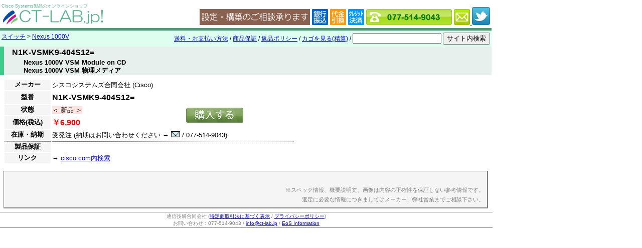

--- FILE ---
content_type: text/html
request_url: https://www.ct-lab.jp/products/K9404S1201_n1k_vsmk9_404s12_.html
body_size: 2630
content:
<!DOCTYPE html>
<HTML>
<HEAD>
	<META http-equiv="Content-Type" content="text/html; charset=UTF-8">
	<meta name="google-site-verification" content="rTtiabgbP7Knj0xh72mommg7K82UY2pTZCaQOP4wdqc" />
	<TITLE>N1K-VSMK9-404S12= - CT-LAB.jp</TITLE>
	<META name="description" content="Nexus 1000V VSM Module on CD">
	<META name="keyword" content="">
	<META name="robots" content="index,follow">
	<META http-equiv="Content-Style-Type" content="text/css">
	<!--------------リンク情報-------------------------->
	<LINK rel="start" href="/">
	<!--------------スタイルシート & Javascript -------------------------->
	<LINK href="/css/common.css" rel=stylesheet type="text/css">
				<LINK href="/css/pop.css" rel=stylesheet type="text/css">
		<script type="text/javascript" src="http://ajax.googleapis.com/ajax/libs/jquery/1.7.1/jquery.min.js"></script>
		<SCRIPT type="text/javascript" src="/js/pop.js"></script>
		<style>
	</style>
<!---------------------------------------------------------------->
</HEAD>
<BODY>

<table id="topbar">
<tr><td>
<div id="topbar_logo">
	<B id="topbar_logo_title">Cisco Systems製品のオンラインショップ</B><br>
	<A href="/">
	<IMG border="0" src="/images/site_logo.gif" alt="Cisco専門のオンラインショップ CT-LAB.jp" class="site_logo"></A>
</div>

<td>
<div id="topbar_servicelogo">
<td class="information" valign="bottom" align=right>
	<!-- skype 
	<script type="text/javascript" src="http://download.skype.com/share/skypebuttons/js/skypeCheck.js"></script>
	<a href="skype:ct-lab?call"><img src="http://mystatus.skype.com/smallclassic/ct-lab" style="border: none;" width="114" height="20" alt="ログイン状態" /></a>
	-->
	<IMG src="/images/setupbanner.png" style="margin:0">
	<!-- payment -->
	<IMG src="/images/pay_1.png" style="margin:0">
	<IMG src="/images/pay_3.png" style="margin:0">
	<IMG src="/images/pay_4.png" style="margin:0">
	<!-- contact -->
	<IMG src="/images/tel.png" style="margin:0">
	<A href="mailto:info@ct-lab.jp">
	<IMG src="/images/email.png" style="margin:0">
	</A>
	<!-- twitter -->
	<a href="http://www.twitter.com/ctlabjp"><img src="/images/t_logo-a.png"/></a>
	
</div>
</table>

<table id="line_menu">
<tr><td>
	<div id="breadcrumb">
									<div>
							<A href="/list/catalyst.html">スイッチ</A>
				 > 							<A href="/list/nexus_1000v.html">Nexus 1000V</A>
										</div>
					</div>
	
<td>
	<div id="quicklink">
		<!--
		<A href="http://www.ct-lab.jp/mailform/?action_specialdiscount=true" target="_blank">特価申請</A>
		/
		-->
		<A href="/shipping.html">送料・お支払い方法</A>
		/
		<A href="/warranty.html">商品保証</A>
		/
		<A href="/returnpolicy.html">返品ポリシー</A>
		/
		<a href="http://storetool.jp/3803165690/cart.cgi">カゴを見る(精算)</a>
		
		 / 		
		<form method=get action="http://www.google.co.jp/search" style="display:inline">
		<input type=text name=q size=20 maxlength=255 value="" style="margin:0">
		<input type=submit name=btnG value="サイト内検索">
		<input type=hidden name=ie value=UTF-8>
		<input type=hidden name=oe value=UTF-8>
		<input type=hidden name=hl value="ja">
		<input type=hidden name=domains value="www.ct-lab.jp">
		<input type=hidden name=sitesearch value="www.ct-lab.jp">
		</form>
	</div>
	
</table>
<H2>N1K-VSMK9-404S12=</H2>
<H3 style="padding-left: 3em">Nexus 1000V VSM Module on CD</H3>
<H3 style="padding-left: 3em">Nexus 1000V VSM 物理メディア</H3>

<table class="frame" style="width:100%" cellpadding=0 cellspacing=0>
<tr>
<td valign=top id="frame_left">

<table id="productinfo">
<tr><th>メーカー
	<td colspan=2>シスコシステムズ合同会社 (Cisco)
<tr><th>型番
	<td colspan=2 id="productinfo_name">N1K-VSMK9-404S12=
<tr><th>状態
	<td><SPAN class="GCON_1">＜ 新品 ＞</span>
	<td rowspan=2 id="productinfo_cart">	<form method="POST" action="http://storetool.jp/3803165690/cart.cgi">
	<input type="hidden" name="ITM" value="K9404S1201">
	<input type="hidden" name="NAM" value="Cisco N1K-VSMK9-404S12= (新品)">
	<input type="hidden" name="PRC" value="6900">
	<INPUT TYPE="image"  NAME="SUBMIT" SRC="/images/cart.png">
	</FORM>
<tr><th>価格(税込)
	<td class="price" colspan=2>￥6,900
<tr><th>在庫・納期
	<td colspan=2>
					受発注 (納期はお問い合わせください → <a href="mailto:info@ct-lab.jp"><IMG src="/images/mail.gif"></A> / 077-514-9043)
		<tr id="productinfo_warranty">
	<th>製品保証
	<td colspan=2>
		<div></div>
<tr><th>リンク
	<td colspan=2>
		
		→ <A href="http://www.google.co.jp/search?q=site:cisco.com N1K-VSMK9-404S12=" target="_blank">cisco.com内検索</A><br>		</table>



<td id="frame_right">
<center>

</center>

</table>

<center>
<div class="simple_spec">
	
	<DIV style="text-align:right; color:gray; margin-top:2em; font-size:smaller">
	※スペック情報、概要説明文、画像は内容の正確性を保証しない参考情報です。<br>選定に必要な情報につきましてはメーカー、弊社営業までご相談下さい。
	</DIV>
</div>
</center>

	
</table>


<div style="width:980px" class="company_signature">
通信技研合同会社 (<A href="http://storetool.jp/3803165690/865dfbde8a.html#SP">特定商取引法に基づく表示</A> / <A href="http://storetool.jp/3803165690/865dfbde8a.html#PP%E3%80%80">プライバシーポリシー</A>)<br>
お問い合わせ：077-514-9043 / <A href="mailto:info@ct-lab.jp">info@ct-lab.jp</A>
 / <a href="http://cisco.end-of-sale.info/">EoS Information</a>
<br>

</div>


<script type="text/javascript">

  var _gaq = _gaq || [];
  _gaq.push(['_setAccount', 'UA-25781771-1']);
  _gaq.push(['_trackPageview']);

  (function() {
    var ga = document.createElement('script'); ga.type = 'text/javascript'; ga.async = true;
    ga.src = ('https:' == document.location.protocol ? 'https://ssl' : 'http://www') + '.google-analytics.com/ga.js';
    var s = document.getElementsByTagName('script')[0]; s.parentNode.insertBefore(ga, s);
  })();

</script>
</BODY>
</HTML>

--- FILE ---
content_type: text/css
request_url: https://www.ct-lab.jp/css/common.css
body_size: 966
content:
/*** 共通設定 ***/
HTML,BODY { padding: 0; text-align:left; width:980px }
EM { font-style:normal; color:red; font-weight:bold; }
IMG, A IMG { border: none; }
FORM { _display:inline;	padding:0; }
/**** フォントサイズ ****/
BODY, TABLE { font-size:13px; font-family:Meiryo, sans-serif; }
/**** padding 0 ****/
BODY, TABLE { padding:0; }
/**** transparent ****/
TH, TD { background-color: transparent; }
/**** margin 0 ****/
BODY, TABLE, IMG, DIV, FORM, P, DL, DT, DD { margin:0; }
/**** Heading要素 ****/
H1, H2, H3, H4 { font-weight:bold; margin:0; }
H1 { padding: 0.2em 0 0.2em 1em; font-size: 16px; }
H2 { font-size: 16px; }
H3 { font-size: 18px; }
H4 { font-size: 16px; }
/*** GCON ***/
.GCON_1		{ text-align:center; background-color: mistyrose; }
.GCON_5		{ text-align:center; background-color: Honeydew; }
.GCON_7		{ text-align:center; background-color: lemonchiffon; }
.GCON_9		{ text-align:center; background-color: whitesmoke; }

TABLE.frame_main { width:980px;  background-color:#DEFFF0; background-color:white;}
TD.frame_body { width:100%; background-color:white; vertical-align:top; padding:0.5em; }
.price { color:red; font-style:normal; font-weight:bold; text-align:right }

/* 一番上のロゴ&メニュー */
#topbar { width:100% }
#topbar_logo {  }
#topbar_logo_title {
	font-size: 9px;
	font-weight: normal;
	color:#59B38B;
	text-decoration: none;
}
#topbar_servicelogo { float:right }

/*** タイトル下一行メニュー ***/
#line_menu {
	width:100%;
	background-color: #DEFFF0;
	border-top-color: #4C9976;
	border-style: solid;
	border-width: 5px 0 0 0;
	padding: 0.1em 0 0.1em 0;
	font-size: 12px;
}
#line_menu TD { vertical-align:top }

#quicklink {
	text-align:right;
}
#breadcrumb {
	text-align:left;
}
/*div.line_menu { text-align:right; line-height:1.5em; }*/


/*** 一番下 連絡先 ***/
div.company_signature, div.last-page-update { font-size:10px; color:gray }
div.last-page-update { text-align:right; }
div.company_signature {
	text-align:center;
	border: solid gray;
	border-width: 1px 0 1px 0;
	padding: 1px;
}


--- FILE ---
content_type: text/css
request_url: https://www.ct-lab.jp/css/pop.css
body_size: 818
content:
H2, H3, H4 { 
	background-color:#E7F0EC;
	border-color: #3DCC8C;
	border-width: 0 0 0 8px;
	border-style: solid;
	padding-left: 1em;
}
H2 { line-height: 1.5em;}
H3 { font-size:13px }
H4 { border-color: #35B37A; line-height:1.5em; }

DL {
	width:auto;
}
DT {
	font-weight: bold;
	padding-left: 0.5em;
	margin-left: 0.5em;
	margin-top: 0.5em;
}
DD {
	margin-left: 2em;
}

.stock { font-weight:bold }


#frame,#frame td,#frame th {
	padding:0;
	margin: 0;
	border-collapse:collapse;
}
#frame_left {
	vertical-align:top;
}
#frame_right {
	width:400px;
	text-align:center;
	vertical-align:top;
}

#pictures {
	/*float:left;
	padding:1em;*/
	text-align:center;
	width:400px;
}
/*#pictures IMG { display:block }*/
#pictures_note { text-align:right; color:gray; font-size:smaller }

#productinfo {
	/*border: solid gray;
	border-width: 1px 2px 2px 1px;*/
	margin: 0.5em;
	width:100%;
}
#productinfo TH {
	background-color: WhiteSmoke;
	text-align:center;
	font-weight:bold;
	white-space: nowrap;
}
#productinfo TD {
	line-height: 1.5em;
}
#productinfo .price {
	text-align:left;
	font-size:larger;
}
#productinfo_name { font-size:larger; font-weight:bold }
#productinfo_cart { vertical-align:middle; text-align:center; }
#productinfo_warranty TH,#productinfo_warranty TD {
	border-top-style: dotted;
	border-top-color: gray;
	border-top-width: 1px;
}
#productinfo .stock { font-size:larger; font-weight:bold }
#productinfo #accessories { font-size:smaller }

table.myteam {
	border-style: solid;
	border-color: black;
	border-width: 1px;
	margin: 0.5em;
}
table.myteam TH {
	background-color: #E7F0EC;
}

div.simple_spec {
	border: solid gray;
	border-width: 1px 2px 2px 1px;
	margin: 0.5em;
	padding: 0.5em;
	width:950px;
	line-height: 1.5em;
	background-color: WhiteSmoke;
	text-align:left;
}

#rel_products, #sibling_products {
	font-size: smaller;
	border: lightgray 1px solid;
	margin-top:1em;
}
#rel_products th, #sibling_products th {
	background-color:#E7F0EC;
	border-color: #3DCC8C;
	border-width: 0 0 0 8px;
	border-style: solid;
	padding-left: 1em;
	/*text-align:left;*/
}


table.spectable {
	border: solid #CCCCCC;
	border-width: 1px 2px 2px 1px;
	margin: 0.5em;
}
table.spectable TH, table.spectable TD {
	border: dotted DarkSeaGreen 0px;
	border-bottom-width: 1px;
}
table.spectable TH {
	background-color: #EAEFF2;
	text-align:center;
	font-weight:bold;
}
/*
table.spectable TH {
	background-color: #EAEFF2;
}
*/
table.spectable TD {
	line-height: 1.5em;
	text-align:left;
}



--- FILE ---
content_type: application/javascript
request_url: https://www.ct-lab.jp/js/pop.js
body_size: 19
content:
$(document).ready(function(){
	$("#pop_spectable tbody").each(function(){
		if($(this).find('tr').length < 2)
			$(this).hide();
	});
});
